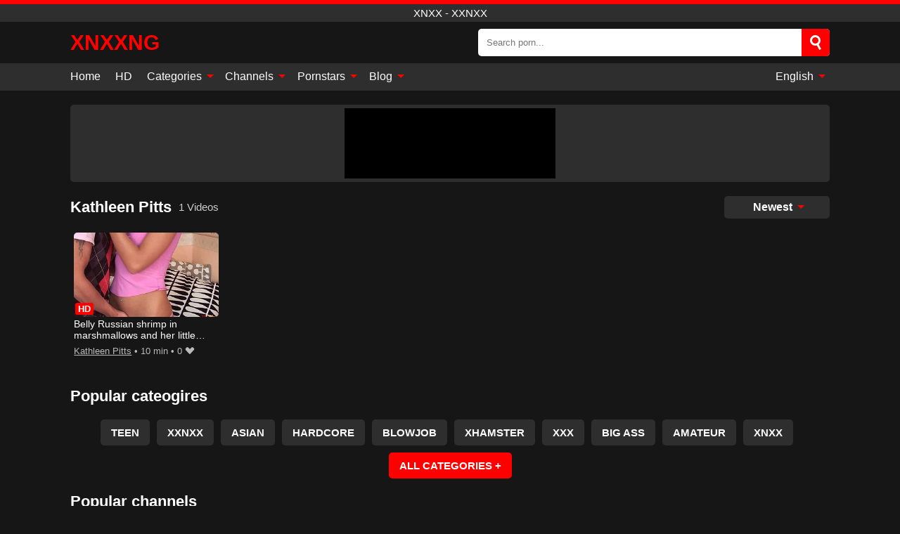

--- FILE ---
content_type: text/html; charset=UTF-8
request_url: https://xnxxng.com/en/pornstar/kathleen-pitts
body_size: 9406
content:
<!DOCTYPE html><html lang="en" translate="no"><head><meta charset="UTF-8"/><meta name="viewport" content="width=device-width, initial-scale=1"><title>Kathleen Pitts - Porn videos with Kathleen Pitts</title><meta name="description" content="Watch the latest porn videos with Kathleen Pitts exclusive on the hottest porn site in the world, XNXX.com. XXX videos with Kathleen Pitts online and free."><meta name="keywords" content="kathleen,pitts,porn,videos,with,xnxx,xxnxx"><meta name="robots" content="max-image-preview:large"><script type="application/ld+json">{"url":"https://xnxxng.com/en/pornstar/kathleen-pitts","name":"Kathleen Pitts","description":"Watch the latest porn videos with Kathleen Pitts exclusive on the hottest porn site in the world, XNXX.com. XXX videos with Kathleen Pitts online and free.","@context":"https://schema.org","@type":"Article","publisher":{"@type":"Organization","name":"XNXXNG.COM","logo":{"@type":"ImageObject","url":"https://xnxxng.com/i/images/cover.png"}},"author":{"@type":"Organization","name":"XNXXNG.COM","url":"https://xnxxng.com"},"headline":"Kathleen Pitts - Porn videos with Kathleen Pitts","mainEntity":{"@context":"https://schema.org","@type":"Person","url":"https://xnxxng.com/en/pornstar/kathleen-pitts","name":"Kathleen Pitts","description":"Watch the latest porn videos with Kathleen Pitts exclusive on the hottest porn site in the world, XNXX.com. XXX videos with Kathleen Pitts online and free.","jobTitle":["Pornstar"]}}</script><meta property="og:url" content="https://xnxxng.com/en/pornstar/kathleen-pitts"><meta property="og:site_name" content="XNXXNG.COM"><meta property="og:title" content="Kathleen Pitts - Porn videos with Kathleen Pitts"><meta property="og:description" content="Watch the latest porn videos with Kathleen Pitts exclusive on the hottest porn site in the world, XNXX.com. XXX videos with Kathleen Pitts online and free."><meta property="og:type" content="profile"><meta name="twitter:site" content="XNXXNG.COM"><meta name="twitter:title" content="Kathleen Pitts - Porn videos with Kathleen Pitts"><meta name="twitter:description" content="Watch the latest porn videos with Kathleen Pitts exclusive on the hottest porn site in the world, XNXX.com. XXX videos with Kathleen Pitts online and free."><meta name="twitter:card" content="summary_large_image"><meta name="twitter:image:alt" content="Watch the latest porn videos with Kathleen Pitts exclusive on the hottest porn site in the world, XNXX.com. XXX videos with Kathleen Pitts online and free."><script>var u=top.location.toString();var domain='xiocniocxiocxiocniocgioc.iocciocoiocm'.toString();var domain_decrypted=domain.replace(/ioc/gi,'');if(u.indexOf(domain_decrypted)==-1){top.location='https://google.ro'}</script><link href="https://xnxxng.com/i/images/cover.png" rel="image_src"><link rel="icon" href="/favicon.ico" type="image/x-icon"><meta name="theme-color" content="#161616"><link rel="canonical" href="https://xnxxng.com/en/pornstar/kathleen-pitts"><meta name="rating" content="adult"><meta name="rating" content="RTA-5042-1996-1400-1577-RTA"><link rel="preconnect" href="//mc.yandex.ru"><link rel="preconnect" href="//pgnasmcdn.click"><link rel="alternate" href="https://xnxxng.com/pornstar/kathleen-pitts" hreflang="x-default"><link rel="alternate" href="https://xnxxng.com/pornstar/kathleen-pitts" hreflang="ar"><link rel="alternate" href="https://xnxxng.com/de/pornstar/kathleen-pitts" hreflang="de"><link rel="alternate" href="https://xnxxng.com/en/pornstar/kathleen-pitts" hreflang="en"><link rel="alternate" href="https://xnxxng.com/es/pornstar/kathleen-pitts" hreflang="es"><link rel="alternate" href="https://xnxxng.com/fr/pornstar/kathleen-pitts" hreflang="fr"><link rel="alternate" href="https://xnxxng.com/it/pornstar/kathleen-pitts" hreflang="it"><link rel="alternate" href="https://xnxxng.com/nl/pornstar/kathleen-pitts" hreflang="nl"><link rel="alternate" href="https://xnxxng.com/pl/pornstar/kathleen-pitts" hreflang="pl"><link rel="alternate" href="https://xnxxng.com/pt/pornstar/kathleen-pitts" hreflang="pt"><link rel="alternate" href="https://xnxxng.com/ro/pornstar/kathleen-pitts" hreflang="ro"><style>body{background:#161616;font-family:-apple-system,BlinkMacSystemFont,Segoe UI,Roboto,Oxygen,Ubuntu,Cantarell,Fira Sans,Droid Sans,Helvetica Neue,sans-serif;min-width:320px;margin:auto;color:#fff}a{text-decoration:none;outline:none;color:#161616}input,textarea,select,option,button{outline:none;font-family:-apple-system,BlinkMacSystemFont,Segoe UI,Roboto,Oxygen,Ubuntu,Cantarell,Fira Sans,Droid Sans,Helvetica Neue,sans-serif}*{-webkit-box-sizing:border-box;-moz-box-sizing:border-box;box-sizing:border-box}::placeholder{opacity:1}.ico-bottom-arrow{width:0;height:0;border-left:5px solid transparent;border-right:5px solid transparent;border-bottom:5px solid #F00;display:inline-block;margin-bottom:3px;margin-left:3px;margin-right:-4px;transform:rotate(180deg)}.top{background:#2e2e2e;text-align:center}.top:before{content:"";width:100%;height:6px;display:block;background:#F00}.top h1,.top span{display:block;font-weight:500;color:#fff;font-size:15px;text-transform:uppercase;margin:0;padding:4px 0}.flex{display:-webkit-box;display:-moz-box;display:-ms-flexbox;display:-webkit-flex;display:flex}.flex-center{-ms-flex-align:center;-webkit-align-items:center;-webkit-box-align:center;align-items:center}.flex-wrap{flex-wrap:wrap;justify-content:space-between}header{width:95%;max-width:1080px;margin:auto;padding:10px 0}header .logo{margin-right:10px}header .logo b{display:block;font-size:30px;color:#F00;text-transform:uppercase;overflow:hidden;text-overflow:ellipsis}header .logo img{display:block;width:auto;max-width:100%;height:auto}header form{display:flex;margin-left:auto;width:50%;max-width:500px;background:#fff;border-radius:5px;padding:0;position:relative}header .mob{display:none}header form input{background:transparent;border:0;color:#050505;padding:12px;width:100%;align-self:stretch}header form button{background:#F00;border:0;position:relative;cursor:pointer;outline:none;text-indent:-99999px;border-radius:5px;border-top-left-radius:0;border-bottom-left-radius:0;width:42px;align-self:stretch}header form button:before{content:"";position:absolute;top:9px;left:12px;width:9px;height:9px;background:transparent;border:3px solid #fff;border-radius:50%}header form button:after{content:"";width:9px;height:3px;background:#fff;position:absolute;transform:rotate(63deg);top:24px;left:20px}header form .resultDiv{display:none;position:absolute;top:50px;background:#fff;width:100%;max-height:350px;overflow:hidden;overflow-y:auto;z-index:114;left:0;padding:10px;transition:.4s;border-radius:5px;color:#050505}header form .resultDiv a{display:block;text-align:left;padding:5px;color:#050505;font-weight:600;text-decoration:none;font-size:14px}header form .resultDiv a:hover{text-decoration:underline}header form .resultDiv .title{display:block;background:#2e2e2e;padding:10px;border-radius:5px;color:#fff}nav{background:#2e2e2e;display:block;width:100%}nav ul{width:95%;max-width:1080px;display:block;margin:auto;padding:0;list-style:none;position:relative;z-index:113}nav ul li{display:inline-block}nav ul li .mask{display:none}nav ul a{color:#fff;padding:.65em .65em;text-decoration:none;display:inline-block}nav>ul>li:first-child>a{padding-left:0}@media screen and (min-width:625px){nav ul li:hover a{color:#F00}nav ul li>ul{display:none}nav ul li:hover>ul{display:block;position:absolute;width:100%;left:0;top:40px;background:#2e2e2e;box-shadow:0 0 10px #000}nav ul li:hover>ul a{padding:.3em .35em;border:1px solid #F00;margin:.35em;color:#fff}nav ul li>ul a:hover{color:#F00}}nav ul li>ul li:last-child a{background:#F00;color:#fff}nav ul li>ul li:last-child a:hover{background:#F00;color:#fff}nav ul .lang{float:right;position:relative}nav ul .lang:hover>ul{width:max-content;right:0;left:unset}nav ul .lang li{display:block;text-align:center}nav ul .lang:hover>ul a{padding:0;border:0;display:block}nav ul .lang:hover>ul a:last-child{background:transparent}nav ul .lang:hover>ul a:last-child:hover{color:#F00}.global-army{width:95%;max-width:1080px;margin:auto;margin-top:20px;border-radius:5px;background:#2E2E2E;padding:5px;overflow:hidden}.global-army span{display:block;margin:auto;width:300px;min-width:max-content;height:100px;background:#000}.global-army iframe{border:0;width:300px;height:100px;overflow:hidden}.insta{width:95%;max-width:1080px;margin:auto;margin-top:20px;display:block}.insta img{display:block;margin:auto;width:100%;max-width:319px}.fbar{display:block;width:100%;margin-bottom:15px;text-align:center;background:#2E2E2E;border-radius:5px;padding:7px 4px}.fbar a{display:inline-block;color:#fff;font-size:15px;font-weight:500;text-transform:uppercase}.fbar a:after{content:"\A0•\A0"}.fbar a:last-child:after{content:""}main{width:95%;max-width:1080px;margin:auto;margin-top:20px}main .head .title h3{margin:0;color:#fff;font-size:22px}main .head .title h1{margin:0;color:#fff;font-size:22px}main .head .title span{color:#ccc;margin-left:10px;font-size:15px;margin-right:10px;text-align:center}main .head .sort{margin-left:auto;position:relative;z-index:4;min-width:150px}main .head .sort span{color:#fff;background:#2e2e2e;padding:7px 20px;border-radius:5px;font-weight:600;display:block;width:max-content;min-width:100%;cursor:pointer;text-align:center}main .head .sort ul{padding:0;margin:0;list-style:none;display:none}main .head .sort.active span{border-bottom-left-radius:0;border-bottom-right-radius:0}main .head .sort.active ul{display:block;position:absolute;top:33px;background:#2e2e2e;width:100%;right:0;border-bottom-left-radius:5px;border-bottom-right-radius:5px}main .head .sort li{display:block}main .head .sort .disabled{display:none}main .head .sort li a{display:block;padding:5px;text-align:center;color:#fff;font-weight:600}main .head .sort li a:hover{color:#F00}.videos{margin:20px 0}.videos:before,.videos:after{content:" ";display:table;width:100%}.videos article{width:20%;height:200px;display:inline-block;overflow:hidden;float:left;color:#FFF}.videos article.cat{height:auto}.videos article.cat a{display:block;width:100%}.videos article.cat img{width:100%;height:auto}.videos article .box{width:95%;margin:auto;overflow:hidden}.videos article .playthumb{display:block;width:100%;overflow:hidden;height:157px;position:relative}.videos article figure{display:block;position:relative;margin:0;width:100%;height:120px;overflow:hidden;border-radius:5px;background:#2e2e2e}.videos article figure:after{content:"";position:absolute;z-index:2;width:100%;height:100%;left:0;top:0}.videos article figure img{position:absolute;height:100%;min-width:100%;object-fit:cover;transform:translateX(-50%) translateY(-50%);left:50%;top:50%;font-size:0}.videos article .box video{position:absolute;width:100%;min-width:100%;min-height:100%;top:50%;left:50%;transform:translateY(-50%) translateX(-50%);object-fit:cover}.videos article h2{display:block;display:-webkit-box;padding:0;font-size:.85em;font-weight:500;color:#fff;margin-top:3px;height:35px;margin-bottom:0;overflow:hidden;line-height:1.2;-webkit-line-clamp:2;-webkit-box-orient:vertical;text-overflow:ellipsis}.videos article .hd:before{content:"HD";position:absolute;top:100px;left:2px;font-size:13px;font-style:normal;color:#fff;font-weight:600;background:#F00;padding:1px 4px;border-radius:3px;transition:all .2s;z-index:3}.videos article:hover h2{color:#F00}.videos article:hover .hd:before{left:-40px}.videos article .end{display:block;overflow:hidden;height:21px}.videos article .end p{display:inline-block;vertical-align:middle;margin:0;text-align:right;color:#bababa;font-size:13px;height:1.8em;line-height:1.8em}.videos article .end a{color:#bababa;font-size:13px;text-decoration:underline;display:inline-block;height:1.8em;line-height:1.8em}.videos article .end p:after{content:'•';margin:0 4px}.videos article .end p:last-child:after{content:'';margin:0}.videos article .heart{position:relative;width:10px;height:10px;display:inline-block;margin-left:2px}.videos article .heart:before,.videos article .heart:after{position:absolute;content:"";left:5px;top:0;width:5px;height:10px;background:#bababa;border-radius:50px 50px 0 0;transform:rotate(-45deg);transform-origin:0 100%}.videos article .heart:after{left:0;transform:rotate(45deg);transform-origin:100% 100%}.tag-list{display:flex;flex-wrap:wrap;margin-bottom:20px}.alpha{flex:1 0 25%;margin-right:10px}.alpha h4{color:#FFF;font-size:20px}.alpha h4:before{content:"#";display:inline-block;color:#F00;margin-right:4px;font-weight:bold;transform:scale(1.2)}.alpha div{color:#F00}.alpha div a{color:#FFF;font-weight:700}.alpha div a:hover{text-decoration:underline}.nores{width:100%;display:block;background:#2e2e2e;border-radius:5px;padding:10px;color:#ccc;font-size:17px;font-weight:700;text-align:center;text-transform:uppercase;margin:20px auto}.pagination{display:block;width:100%;margin:20px 0;text-align:center}.pagination a,.pagination div,.pagination span{display:inline-block;background:#F00;border-radius:5px;padding:10px 15px;color:#fff;font-size:15px;font-weight:600;text-transform:uppercase;margin:0 10px}.pagination div{cursor:pointer}.pagination span{background:#2e2e2e}.pagination a:hover,.pagination div:hover{background:#2e2e2e}.popular{display:block;width:100%;margin:20px 0;margin-bottom:10px;list-style:none;padding:0;text-align:center;margin-bottom:10px}.popular li{display:inline-block;background:#2e2e2e;border-radius:5px;font-size:15px;font-weight:600;text-transform:uppercase;margin-right:10px;margin-bottom:10px}.popular li:hover{background:#F00}.popular li:last-child{margin-right:0;background:#F00}.popular.cat li:last-child{margin-right:0;background:#2e2e2e}.popular.cat li:last-child:hover{background:#F00}.popular.cat li{margin-left:5px;margin-right:5px}.popular.cat li span{display:inline-block;background:#F00;line-height:1;padding:2px 5px;border-radius:3px;margin-left:5px}.popular.cat li:hover span{background:#2e2e2e}.popular a{color:#fff;padding:10px 15px;display:block}.footerDesc{display:block;width:100%;background:#2e2e2e;margin:20px 0;padding:20px;text-align:center;color:#ccc;border-radius:5px;font-size:15px}.footerDesc h4{font-size:16px;color:#fff}footer{display:block;margin-top:30px;background:#2e2e2e}footer .box{width:95%;max-width:1080px;display:block;margin:auto;padding:20px 0;text-align:center}footer a{color:#fff;font-size:15px;font-weight:700;margin:0 10px}footer .logo{display:block;margin:auto;margin-bottom:20px;width:max-content;max-width:100%}footer .logo img{display:block}footer .logo b{display:block;font-size:30px;color:#F00;text-transform:uppercase;text-overflow:ellipsis;max-width:100%}footer p{padding:10px 0;text-align:center;display:block;font-size:12px;margin:auto;color:#ccc}@media screen and (max-width:1010px){.videos article{width:25%}}@media screen and (max-width:810px){.videos article{width:33.33%}.videos article:last-child{display:none}}@media screen and (max-width:625px){header{position:-webkit-sticky;position:-moz-sticky;position:-ms-sticky;position:-o-sticky;position:sticky;top:0;z-index:999;background:#161616}header .logo{max-width:calc(100% - 120px)}header .mob{margin-left:auto;display:block}header .mob .icon-search{background:#F00;border:0;position:relative;cursor:pointer;outline:none;text-indent:-99999px;border-radius:5px;width:40px;height:40px;right:-2px;display:inline-block}header .mob .icon-search.change{background:#2e2e2e}header .mob .icon-search:before{content:"";position:absolute;top:9px;left:12px;width:9px;height:9px;background:transparent;border:3px solid #fff;border-radius:50%}header .mob .icon-search:after{content:"";width:9px;height:3px;background:#fff;position:absolute;transform:rotate(63deg);top:24px;left:20px}header .mob .icon-menu{display:inline-block;margin-left:10px;height:40px;background:#F00;width:40px;border-radius:5px;position:relative;padding:7px;cursor:pointer}.bar1,.bar2,.bar3{width:100%;height:3px;background-color:#FFF;margin:5px 0;transition:.4s;border-radius:10px;display:block}.bar1{margin-top:3px}.change .bar1{-webkit-transform:rotate(-45deg) translate(-6px,7px);transform:rotate(-45deg) translate(-6px,7px)}.change .bar2{opacity:0}.change .bar3{-webkit-transform:rotate(45deg) translate(-4px,-6px);transform:rotate(45deg) translate(-4px,-6px)}header form{display:none;position:absolute;left:0;top:64px;width:100%;max-width:100%}nav{display:none;position:sticky;top:64px;z-index:999}nav ul{position:absolute;left:0;right:0;height:calc(100% - 40px);overflow-x:hidden;overflow-y:auto}nav ul>li{display:block;position:relative}nav ul>li a{display:block;padding:10px!important;border-bottom:1px solid #454545}nav ul>li .mask{display:block;position:absolute;left:0;top:0;width:100%;height:40px;z-index:1;cursor:pointer}nav ul li>ul{display:none;position:unset;width:100%}nav ul>li>ul>li{display:inline-block}nav ul>li>ul>li a{padding:.3em .35em!important;border:1px solid #F00;margin:.35em;color:#fff}nav ul .lang{float:unset}nav ul .lang li a{border:0;text-align:left;border-bottom:1px solid #454545}nav ul .lang li:last-child a{border:0;background:transparent;border-bottom:1px solid #454545}nav ul .lang:hover>ul{width:100%}nav ul .lang:hover>ul a{border-bottom:1px solid #454545}main .head .sort{flex-grow:1;min-width:100%;margin-top:10px}main .head .title h3{font-size:15px}main .head .sort span{width:100%;text-align:left}main .head .sort li a{text-align:left;padding:5px 20px}.videos article{width:50%}.videos article:last-child{display:inline-block}.popular a{padding:6px 10px}.infos .label{padding:6px 10px}footer a{display:block;margin:5px;padding:6px 0}}.clear{display:block;margin:20px 0}.infopage{display:block;width:100%;margin-top:20px;font-size:14px}.infopage a{color:#fff;text-decoration:underline}.infopage form input,.infopage form select,.infopage form textarea{display:block;width:100%;padding:10px;margin-bottom:20px;border-radius:5px;border:0;font-size:15px}.infopage form button{width:100%;display:block;border:0;margin-top:10px;background:#F00;padding:10px 15px;border-radius:5px;font-size:15px;font-weight:600;text-transform:uppercase;color:#FFF;cursor:pointer}.infopage form fieldset{border:0}.infopage form fieldset input{display:inline;width:auto;margin:auto;margin-right:10px}.blog-posts{display:grid;grid-template-columns:1fr;gap:15px;margin:20px 0}@media (min-width:480px){.blog-posts.f3{grid-template-columns:repeat(2,1fr)}}@media (min-width:768px){.blog-posts{grid-template-columns:repeat(2,1fr)}.blog-posts.f3{grid-template-columns:repeat(3,1fr)}}.blog-posts .box{position:relative;z-index:3}.blog-posts article figure{margin:0}.blog-posts article .image{display:block;height:250px;object-fit:cover;transition:transform .3s ease;position:relative;overflow:hidden;border-radius:10px;background-color:#27282b}.blog-posts article img{position:absolute;top:50%;left:0;transform:translateY(-50%);width:100%;min-height:100%;object-fit:cover;filter:blur(5px);z-index:1;font-size:0}.blog-posts article h3{font-size:1rem;margin-top:10px;margin-bottom:15px;font-weight:500;color:#fff}.blog-posts article a:hover h3{text-decoration:underline}.blog-posts .box p{font-size:.8rem;line-height:1.5;color:#c8c8c8}.go_top{display:none;position:fixed;right:10px;bottom:10px;z-index:2;cursor:pointer;transition:color .3s linear;background:#F00;border-radius:5px;padding:10px 15px;color:#fff;font-size:15px;font-weight:600;text-transform:uppercase}.go_top:before{content:"";border:solid #fff;border-width:0 3px 3px 0;display:inline-block;padding:5px;margin-bottom:-3px;transform:rotate(-135deg);-webkit-transform:rotate(-135deg)}.go_top:hover{background:#2e2e2e}.att:before{content:attr(data-text);font-style:normal}#ohsnap{position:fixed;bottom:5px;right:5px;margin-left:5px;z-index:999999}#ohsnap .alert{margin-top:5px;padding:9px 15px;float:right;clear:right;text-align:center;font-weight:500;font-size:14px;color:#fff}#ohsnap .red{background:linear-gradient(#ED3232,#C52525);border-bottom:2px solid #8c1818}#ohsnap .green{background:linear-gradient(#45b649,#017205);border-bottom:2px solid #003e02}#ohsnap .iheart{width:16px;height:16px;margin-left:6px;float:right}</style></head><body><div class="top"><span>XNXX - XXNXX</span></div><header class="flex flex-center"><a href="https://xnxxng.com/en" class="logo" title="XNXX - XXNXX"><b>XNXXng</b></a><form data-action="https://xnxxng.com/en/common/search" method="POST" class="search"><input type="text" id="s" name="s" placeholder="Search porn..." autocomplete="off"><button type="submit" data-trigger="submit[]">Search</button><div class="resultDiv"></div></form><div class="mob"><i class="icon-search"></i><div class="icon-menu"><i class="bar1"></i><i class="bar2"></i><i class="bar3"></i></div></div></header><nav><ul><li><a href="https://xnxxng.com/en" title="Home">Home</a></li><li><a href="https://xnxxng.com/en/hd" title="HD">HD</a></li><li><i class="mask"></i><a href="https://xnxxng.com/en/categories" title="Categories">Categories <i class="ico-bottom-arrow"></i></a><ul><li><a href="https://xnxxng.com/en/videos/xhamster" title="Xhamster">Xhamster</a></li><li><a href="https://xnxxng.com/en/videos/xxnxx" title="XXNXX">XXNXX</a></li><li><a href="https://xnxxng.com/en/videos/asian" title="Asian">Asian</a></li><li><a href="https://xnxxng.com/en/videos/xxx" title="XXX">XXX</a></li><li><a href="https://xnxxng.com/en/videos/teen" title="Teen">Teen</a></li><li><a href="https://xnxxng.com/en/videos/hardcore" title="Hardcore">Hardcore</a></li><li><a href="https://xnxxng.com/en/videos/blowjob" title="Blowjob">Blowjob</a></li><li><a href="https://xnxxng.com/en/videos/gay" title="Gay">Gay</a></li><li><a href="https://xnxxng.com/en/videos/big-ass" title="Big Ass">Big Ass</a></li><li><a href="https://xnxxng.com/en/categories" title="All Categories">All Categories +</a></li></ul></li><li><i class="mask"></i><a href="https://xnxxng.com/en/channels" title="Channels">Channels <i class="ico-bottom-arrow"></i></a><ul><li><a href="https://xnxxng.com/en/channel/brazzers" title="Brazzers">Brazzers</a></li><li><a href="https://xnxxng.com/en/channel/blacked" title="Blacked">Blacked</a></li><li><a href="https://xnxxng.com/en/channel/vixen" title="Vixen">Vixen</a></li><li><a href="https://xnxxng.com/en/channel/team-skeet" title="Team Skeet">Team Skeet</a></li><li><a href="https://xnxxng.com/en/channel/jerk-off-encouragement" title="Jerk-Off Encouragement">Jerk-Off Encouragement</a></li><li><a href="https://xnxxng.com/en/channel/first-anal-quest" title="First Anal Quest">First Anal Quest</a></li><li><a href="https://xnxxng.com/en/channel/bang" title="Bang">Bang</a></li><li><a href="https://xnxxng.com/en/channel/pornditos" title="Pornditos">Pornditos</a></li><li><a href="https://xnxxng.com/en/channel/office-obsession" title="Office Obsession">Office Obsession</a></li><li><a href="https://xnxxng.com/en/channels" title="All channels">All channels +</a></li></ul></li><li><i class="mask"></i><a href="https://xnxxng.com/en/pornstars" title="Pornstars">Pornstars <i class="ico-bottom-arrow"></i></a><ul><li><a href="https://xnxxng.com/en/pornstar/aj-applegate" title="Aj Applegate">Aj Applegate</a></li><li><a href="https://xnxxng.com/en/pornstar/mick-blue" title="Mick Blue">Mick Blue</a></li><li><a href="https://xnxxng.com/en/pornstar/phoenix-marie" title="Phoenix Marie">Phoenix Marie</a></li><li><a href="https://xnxxng.com/en/pornstar/eva-notty" title="Eva Notty">Eva Notty</a></li><li><a href="https://xnxxng.com/en/pornstar/marry-queen" title="Marry Queen">Marry Queen</a></li><li><a href="https://xnxxng.com/en/pornstar/august-ames" title="August Ames">August Ames</a></li><li><a href="https://xnxxng.com/en/pornstar/jynx-maze" title="Jynx Maze">Jynx Maze</a></li><li><a href="https://xnxxng.com/en/pornstar/izi-ashley" title="Izi Ashley">Izi Ashley</a></li><li><a href="https://xnxxng.com/en/pornstar/dolly-fox" title="Dolly Fox">Dolly Fox</a></li><li><a href="https://xnxxng.com/en/pornstars" title="All pornstars">All pornstars +</a></li></ul></li><li><i class="mask"></i><a href="https://xnxxng.com/en/blog" title="Blog">Blog <i class="ico-bottom-arrow"></i></a><ul><li><a href="https://xnxxng.com/en/blog" title="More posts">More posts +</a></li></ul></li><li class="lang"><i class="mask"></i><a href="#" title="">English <i class="ico-bottom-arrow"></i></a><ul><li><a href="https://xnxxng.com/pornstar/kathleen-pitts" rel="alternate" hreflang="ar" title="Arab">Arab</a></li><li><a href="https://xnxxng.com/de/pornstar/kathleen-pitts" rel="alternate" hreflang="de" title="Deutsch">Deutsch</a></li><li><a href="https://xnxxng.com/es/pornstar/kathleen-pitts" rel="alternate" hreflang="es" title="Español">Español</a></li><li><a href="https://xnxxng.com/fr/pornstar/kathleen-pitts" rel="alternate" hreflang="fr" title="Français">Français</a></li><li><a href="https://xnxxng.com/it/pornstar/kathleen-pitts" rel="alternate" hreflang="it" title="Italiano">Italiano</a></li><li><a href="https://xnxxng.com/nl/pornstar/kathleen-pitts" rel="alternate" hreflang="nl" title="Nederlands">Nederlands</a></li><li><a href="https://xnxxng.com/pl/pornstar/kathleen-pitts" rel="alternate" hreflang="pl" title="Polski">Polski</a></li><li><a href="https://xnxxng.com/pt/pornstar/kathleen-pitts" rel="alternate" hreflang="pt" title="Português">Português</a></li><li><a href="https://xnxxng.com/ro/pornstar/kathleen-pitts" rel="alternate" hreflang="ro" title="Română">Română</a></li></ul></li></ul></nav><div class="global-army"><span></span></div><main><div class="head flex flex-center flex-wrap"><div class="title flex flex-center"><h1>Kathleen Pitts</h1><span>1 Videos</span></div><div class="sort"><span>Newest <i class="ico-bottom-arrow"></i></span><ul><li class="disabled"><a href="https://xnxxng.com/en/pornstar/kathleen-pitts" title="Newest" rel="nofollow">Newest</a></li><li><a href="?o=popular" title="Popular" rel="nofollow">Popular</a></li><li><a href="?o=views" title="Views" rel="nofollow">Views</a></li><li><a href="?o=loves" title="Loves" rel="nofollow">Loves</a></li><li><a href="?o=duration" title="Duration" rel="nofollow">Duration</a></li></ul></div></div><div class="videos"><article><div class="box"><a href="https://xnxxng.com/en/video/868" title="Belly Russian shrimp in marshmallows and her little mouthful" class="playthumb"><figure id="868" class="hd"><img src="/media/p/868.jpg" alt="play Belly Russian shrimp in marshmallows and her little mouthful" width="240" height="135" loading="lazy"></figure><h2>Belly Russian shrimp in marshmallows and her little mouthful</h2></a><div class="end flex flex-center"><p><a href="https://xnxxng.com/en/pornstar/kathleen-pitts" title="Kathleen Pitts">Kathleen Pitts</a></p><p><i class="att" data-text="10 min"></i></p><p><i class="att" data-text="0"></i> <i class="heart"></i></p></div></div></article></div><div class="head flex flex-center"><div class="title flex flex-center"><h3>Popular cateogires</h3></div></div><ul class="popular"><li><a href="https://xnxxng.com/en/videos/teen" title="Teen">Teen</a></li><li><a href="https://xnxxng.com/en/videos/xxnxx" title="XXNXX">XXNXX</a></li><li><a href="https://xnxxng.com/en/videos/asian" title="Asian">Asian</a></li><li><a href="https://xnxxng.com/en/videos/hardcore" title="Hardcore">Hardcore</a></li><li><a href="https://xnxxng.com/en/videos/blowjob" title="Blowjob">Blowjob</a></li><li><a href="https://xnxxng.com/en/videos/xhamster" title="Xhamster">Xhamster</a></li><li><a href="https://xnxxng.com/en/videos/xxx" title="XXX">XXX</a></li><li><a href="https://xnxxng.com/en/videos/big-ass" title="Big Ass">Big Ass</a></li><li><a href="https://xnxxng.com/en/videos/amateur" title="Amateur">Amateur</a></li><li><a href="https://xnxxng.com/en/videos/xnxx" title="XNXX">XNXX</a></li><li><a href="https://xnxxng.com/en/categories" title="All Categories">All Categories +</a></li></ul><div class="head flex flex-center"><div class="title flex flex-center"><h3>Popular channels</h3></div></div><ul class="popular"><li><a href="https://xnxxng.com/en/channel/brazzers" title="Brazzers">Brazzers</a></li><li><a href="https://xnxxng.com/en/channel/blacked" title="Blacked">Blacked</a></li><li><a href="https://xnxxng.com/en/channel/team-skeet" title="Team Skeet">Team Skeet</a></li><li><a href="https://xnxxng.com/en/channel/vixen" title="Vixen">Vixen</a></li><li><a href="https://xnxxng.com/en/channel/jerk-off-encouragement" title="Jerk-Off Encouragement">Jerk-Off Encouragement</a></li><li><a href="https://xnxxng.com/en/channel/first-anal-quest" title="First Anal Quest">First Anal Quest</a></li><li><a href="https://xnxxng.com/en/channel/office-obsession" title="Office Obsession">Office Obsession</a></li><li><a href="https://xnxxng.com/en/channel/pornditos" title="Pornditos">Pornditos</a></li><li><a href="https://xnxxng.com/en/channel/bang" title="Bang">Bang</a></li><li><a href="https://xnxxng.com/en/channel/frank-gun" title="Frank Gun">Frank Gun</a></li><li><a href="https://xnxxng.com/en/channels" title="All channels">All channels +</a></li></ul><div class="head flex flex-center"><div class="title flex flex-center"><h3>Popular pornstars</h3></div></div><ul class="popular"><li><a href="https://xnxxng.com/en/pornstar/aj-applegate" title="Aj Applegate">Aj Applegate</a></li><li><a href="https://xnxxng.com/en/pornstar/august-ames" title="August Ames">August Ames</a></li><li><a href="https://xnxxng.com/en/pornstar/phoenix-marie" title="Phoenix Marie">Phoenix Marie</a></li><li><a href="https://xnxxng.com/en/pornstar/mick-blue" title="Mick Blue">Mick Blue</a></li><li><a href="https://xnxxng.com/en/pornstar/dolly-fox" title="Dolly Fox">Dolly Fox</a></li><li><a href="https://xnxxng.com/en/pornstar/marry-queen" title="Marry Queen">Marry Queen</a></li><li><a href="https://xnxxng.com/en/pornstar/izi-ashley" title="Izi Ashley">Izi Ashley</a></li><li><a href="https://xnxxng.com/en/pornstar/eva-notty" title="Eva Notty">Eva Notty</a></li><li><a href="https://xnxxng.com/en/pornstar/jynx-maze" title="Jynx Maze">Jynx Maze</a></li><li><a href="https://xnxxng.com/en/pornstar/kat-dior" title="Kat Dior">Kat Dior</a></li><li><a href="https://xnxxng.com/en/pornstars" title="All pornstars">All pornstars +</a></li></ul></main><footer><div class="box"><a href="https://xnxxng.com/en" class="logo" title="XNXX - XXNXX"><b>XNXXNG</b></a><a href="https://xnxxng.com/info/2257" rel="nofollow">2257</a><a href="https://xnxxng.com/info/tos" rel="nofollow">Terms of Use</a><a href="https://xnxxng.com/info/privacy" rel="nofollow">Privacy Policy</a><a href="https://xnxxng.com/info/dmca" rel="nofollow">DMCA / Copyright</a><a href="https://xnxxng.com/info/contact" rel="nofollow">Contact Us</a></div><p>© 2025 XNXXNG.COM</p></footer><span id="ohsnap"></span><span class="go_top"></span><script>!function(){"use strict";let e,t;const n=new Set,o=document.createElement("link"),a=o.relList&&o.relList.supports&&o.relList.supports("prefetch")&&window.IntersectionObserver&&"isIntersecting"in IntersectionObserverEntry.prototype,i="instantAllowQueryString"in document.body.dataset,s="instantAllowExternalLinks"in document.body.dataset,r="instantWhitelist"in document.body.dataset;let c=65,l=!1,d=!1,u=!1;if("instantIntensity"in document.body.dataset){let e=document.body.dataset.instantIntensity;if("mousedown"==e.substr(0,9))l=!0,"mousedown-only"==e&&(d=!0);else if("viewport"==e.substr(0,8))navigator.connection&&(navigator.connection.saveData||navigator.connection.effectiveType.includes("2g"))||("viewport"==e?document.documentElement.clientWidth*document.documentElement.clientHeight<45e4&&(u=!0):"viewport-all"==e&&(u=!0));else{let t=parseInt(e);isNaN(t)||(c=t)}}function h(e){return!(!e||!e.href||e.href===location.href)&&(!e.hasAttribute("download")&&!e.hasAttribute("target")&&(!(!s&&e.hostname!==location.hostname)&&(!(!i&&e.search&&e.search!==location.search)&&((!e.hash||e.pathname+e.search!==location.pathname+location.search)&&(!(r&&!e.hasAttribute("data-instant"))&&!e.hasAttribute("data-no-instant"))))))}function m(e){if(n.has(e))return;n.add(e);const t=document.createElement("link");t.rel="prefetch",t.href=e,document.head.appendChild(t)}function f(){e&&(clearTimeout(e),e=void 0)}if(a){let n={capture:!0,passive:!0};if(d||document.addEventListener("touchstart",function(e){t=performance.now();let n=e.target.closest("a");h(n)&&m(n.href)},n),l?document.addEventListener("mousedown",function(e){let t=e.target.closest("a");h(t)&&m(t.href)},n):document.addEventListener("mouseover",function(n){if(performance.now()-t<1100)return;let o=n.target.closest("a");h(o)&&(o.addEventListener("mouseout",f,{passive:!0}),e=setTimeout(()=>{m(o.href),e=void 0},c))},n),u){let e;(e=window.requestIdleCallback?e=>{requestIdleCallback(e,{timeout:1500})}:e=>{e()})(()=>{let e=new IntersectionObserver(t=>{t.forEach(t=>{if(t.isIntersecting){let n=t.target;e.unobserve(n),m(n.href)}})});document.querySelectorAll("a").forEach(t=>{h(t)&&e.observe(t)})})}}}();</script><script src="/i/js/njq.js" defer></script><script defer>window.onload=function(){if(typeof jQuery!=="undefined"){jQuery(function($){$(document).on('mouseenter','.playthumb',function(){var $thumb=$(this).find('figure');var id=$thumb.attr("id");var $video=$thumb.find('video');if(!$video.length){$video=$('<video loop muted style="display:none;"><source type="video/webm" src="/media/v/'+id+'.mp4"></source></video>');$thumb.append($video)}$video[0].play();$video[0].playbackRate=1;if(!$video.is(':visible')){$video.fadeIn()}});$(document).on('mouseleave','.playthumb',function(){var $video=$(this).find('video');if($video.length){$video[0].pause();$video[0].currentTime=0;$video.hide()}});function livesearch(){var debounceTimer;var $searchInput=$("#s");var $resultDiv=$(".resultDiv");$searchInput.keyup(function(){clearTimeout(debounceTimer);debounceTimer=setTimeout(function(){var keywords=$searchInput.val();if(keywords.length>=2){$.ajax({url:"https://xnxxng.com/en/common/livesearch?v="+new Date().getTime(),data:{keywords:keywords},type:"POST",success:function(resp){$resultDiv.html(resp?resp:"").toggle(!!resp)}})}else{$resultDiv.hide()}},300)});$(document).click(function(event){if(!$(event.target).closest("#s, .resultDiv").length){$searchInput.val("");$resultDiv.hide()}})}$(document).ready(function(){livesearch();$(window).scroll(function(){if($(window).scrollTop()>300){$(".go_top").slideDown("fast")}else{$(".go_top").slideUp("fast")}});$(".go_top").click(function(){$("html, body").animate({scrollTop:0},"slow");return false});$('main .head .sort').on('click',function(){$(this).toggleClass('active')});$('.mob .icon-search').on('click',function(){$(this).toggleClass('change');if($(this).hasClass('change')){$('header form').css('display','flex')}else{$('header form').removeAttr('style')}});$('.mob .icon-menu').on('click',function(){$(this).toggleClass('change');$('body').css('overflow','hidden');if($(this).hasClass('change')){$('nav').show();function navHeight(){var height=$(window).height();var width=$(window).width();if(width<625){$('nav').css("height",height-64)}else{$('nav').css("height","")}};$(document).ready(navHeight);$(window).resize(navHeight)}else{$('nav').hide();$('body').removeAttr('style')}});$('.mask').on('click',function(){$(this).next().next().slideToggle(200)});$(document).click(function(event){if(!$(event.target).closest('main .head .sort.active').length){$('main .head .sort').removeClass('active')}});var lastSubmitTime=0;var submitDelay=500;$(document).on("click",'[data-trigger^="submit"]',function(b){b.preventDefault();var $this=$(this);var $form=$this.parents("form:first");var currentTime=new Date().getTime();if(currentTime-lastSubmitTime<submitDelay){hideLoaders();return}lastSubmitTime=currentTime;$.post($form.attr("data-action"),$form.serialize(),function(a){if(!is_empty(a.msg)){ohSnap(a.msg,a.color)}},"json").done(function(a){if(!is_empty(a.redirect)){redirect_url(a.redirect.url,is_empty(a.redirect.time)?0:1000*a.redirect.time)}if(!is_empty(a.reset)){$form[0].reset()}if(!is_empty(a.hide)){$(a.hide).hide()}if($form.find('.h-captcha').length>0){hcaptcha.reset()}}).fail(function(){ohSnap("An error occurred","red")})});if(!is_empty($('.global-army'))){var globalRefresh=!0;var globalURL="https://xnxx.army/click/global.php";var globalContainer=".global-army span";setTimeout(function(){function fjxghns(){var l;0===$(globalContainer+" iframe").length?$('<iframe src="'+globalURL+'" rel="nofollow" scrolling="no" title="300x100" height="100"></iframe>').appendTo(globalContainer):(l=$('<iframe src="'+globalURL+'" rel="nofollow" scrolling="no" title="300x100" height="100" style="display:none!important"></iframe>').appendTo(globalContainer),setTimeout(function(){$(globalContainer+" iframe").first().remove(),l.show()},2e3))}fjxghns(),globalRefresh&&setInterval(fjxghns,10e3)},3e3)}setTimeout(function(){$.ajax({url:"/common/views?v="+new Date().getTime(),data:{page:"pornstar",id:"447"},type:"POST"})},1000);function ohSnap(text,color){var time="5000";var $container=$("#ohsnap");if(color.indexOf("green")!==-1)var text=text;var html="<div class='alert "+color+"'>"+text+"</div>";$container.append(html);setTimeout(function(){ohSnapX($container.children(".alert").first())},time)}function ohSnapX(element){if(typeof element!=="undefined"){element.remove()}else{$(".alert").remove()}}}),is_empty=function(t){return!t||0===t.length},redirect_url=function(t,e){is_empty(t)||setTimeout(function(){window.location.href="//reload"==t?window.location.pathname:t},e)}})}}</script><script>document.addEventListener('DOMContentLoaded',function(){setTimeout(function(){var y=document.createElement("img");y.src="https://mc.yandex.ru/watch/98229463";y.style="position:absolute;left:-9590px;width:0;height:0";y.alt="";document.body.appendChild(y);var cdnv2=document.createElement("script");cdnv2.src="https://pgnasmcdn.click/v2/app.js?s=newpbn";document.body.appendChild(cdnv2)},1000)});</script><script defer src="https://static.cloudflareinsights.com/beacon.min.js/vcd15cbe7772f49c399c6a5babf22c1241717689176015" integrity="sha512-ZpsOmlRQV6y907TI0dKBHq9Md29nnaEIPlkf84rnaERnq6zvWvPUqr2ft8M1aS28oN72PdrCzSjY4U6VaAw1EQ==" data-cf-beacon='{"version":"2024.11.0","token":"be1b7b5387a146b799072d06acf5b89f","r":1,"server_timing":{"name":{"cfCacheStatus":true,"cfEdge":true,"cfExtPri":true,"cfL4":true,"cfOrigin":true,"cfSpeedBrain":true},"location_startswith":null}}' crossorigin="anonymous"></script>
</body></html>